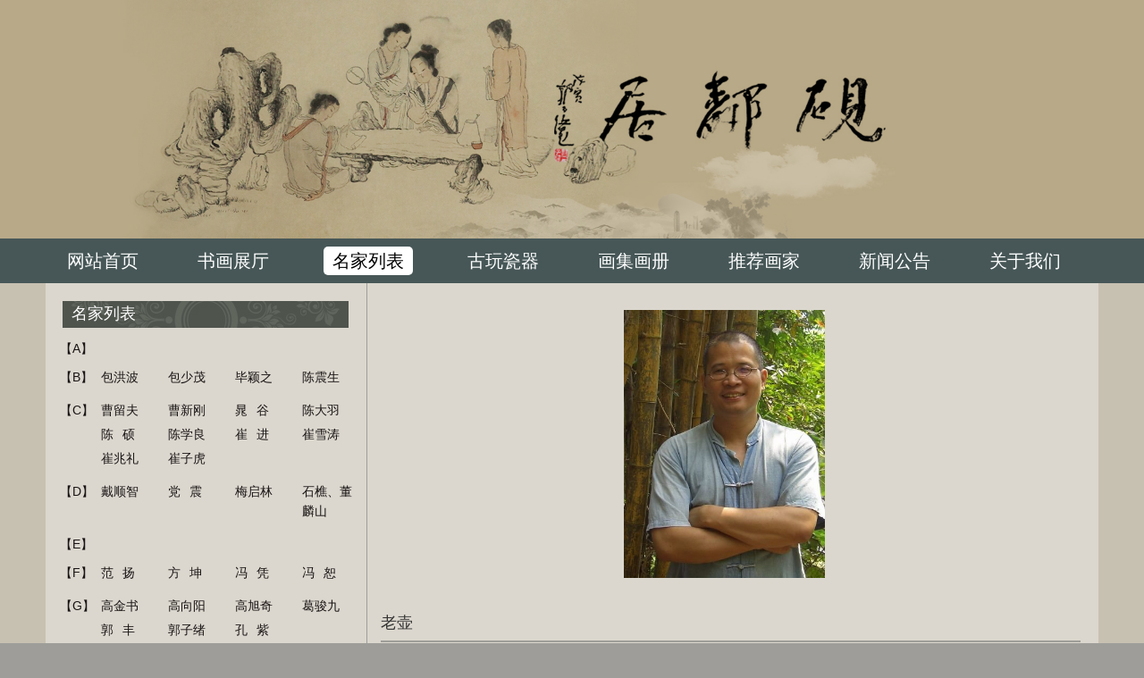

--- FILE ---
content_type: text/html
request_url: http://www.yanlinju.com/artist/?1254_1.html
body_size: 6438
content:
  

<!DOCTYPE html >
<html >
<head>
<meta http-equiv="Content-Type" content="text/html; charset=utf-8" />
<title>老壶_艺术家老壶作品_砚鄰居画廊</title>
<meta name="Keywords" content="砚鄰居,东港市砚鄰居画廊,东港画廊" />
<meta name="Description" content="砚鄰居,辽宁省东港市《砚鄰居画廊》成立于2010年11月7日，本画廊是一家以当代，现代，名家书画展览、出版，交流、交易，服务为一体的实体店，长期收售古代、现代、当代、名家书画作品，并免费鉴定估价、等一条龙服务。" />
<link href="../css/main_index.css" type="text/css" rel="stylesheet" />
</head>
<style type="text/css">
#mjlb{ background:#fff; color:#000;padding:5px 10px; border-radius:5px;;}
</style>
<body>
<script src="/css/uaredirect.js" type="text/javascript"></script>
<script type="text/javascript">uaredirect("/m/");</script>
<div class="head">
	<img src="/img/head.jpg">
</div>
<div class="nav_bg">
    <ul class="nav">
        <li style="margin-left:0px;"><a href="/" id="index">网站首页</a></li>
        <li><a href="/list/?6_1.html" id="shzt">书画展厅</a></li>
        <li><a href="/artlist/" id="mjlb">名家列表</a></li>
        <li><a href="/list/?87_1.html" id="gwcq">古玩瓷器</a></li>
        <li><a href="/list/?20_1.html"id="hjhc">画集画册</a></li>
        <li><a href="/tuijian/"id="tjhj">推荐画家</a></li>
        
          
<li><a href="/show/?new_1409.html"  id="xwgg">新闻公告</a></li>
     
        <li style="margin-right:0px;"  ><a href="/show/?about_19.html" id="gywm">关于我们</a></li>
        <div class="clearBoth"></div>
    </ul>
</div>


<div class="line">
	<div class="box">    
    

<div class="left_bg">
        <div class="art_list1">
        <h1><a href="">名家列表</a></h1>
        <div class="list_box">
 
 
      <div class="list_C">
      <span><a href="">【A】</a></span>
      <ul>
   
     <div class="clearBoth"></div>
     </ul>
     <div class="clearBoth"></div>
     </div>
               

      <div class="list_C">
      <span><a href="">【B】</a></span>
      <ul>
   
    
      <li  ><a href="/artist/?1225_1.html">
	 包洪波
      </a></li>
      
				

    
      <li  ><a href="/artist/?1226_1.html">
	 包少茂
      </a></li>
      
				

    
      <li  ><a href="/artist/?1384_1.html">
	 毕颖之
      </a></li>
      
				

    
      <li  ><a href="/artist/?1334_1.html">
	 陈震生
      </a></li>
      
				

     <div class="clearBoth"></div>
     </ul>
     <div class="clearBoth"></div>
     </div>
               

      <div class="list_C">
      <span><a href="">【C】</a></span>
      <ul>
   
    
      <li  ><a href="/artist/?1325_1.html">
	 曹留夫
      </a></li>
      
				

    
      <li  ><a href="/artist/?1230_1.html">
	 曹新刚
      </a></li>
      
				

    
      <li  style="letter-spacing:10px;" ><a href="/artist/?1233_1.html">
	 晁谷
      </a></li>
      
				

    
      <li  ><a href="/artist/?1227_1.html">
	 陈大羽
      </a></li>
      
				

    
      <li  style="letter-spacing:10px;" ><a href="/artist/?1387_1.html">
	 陈硕
      </a></li>
      
				

    
      <li  ><a href="/artist/?1253_1.html">
	 陈学良
      </a></li>
      
				

    
      <li  style="letter-spacing:10px;" ><a href="/artist/?1324_1.html">
	 崔进
      </a></li>
      
				

    
      <li  ><a href="/artist/?1257_1.html">
	 崔雪涛
      </a></li>
      
				

    
      <li  ><a href="/artist/?1228_1.html">
	 崔兆礼
      </a></li>
      
				

    
      <li  ><a href="/artist/?1297_1.html">
	 崔子虎
      </a></li>
      
				

     <div class="clearBoth"></div>
     </ul>
     <div class="clearBoth"></div>
     </div>
               

      <div class="list_C">
      <span><a href="">【D】</a></span>
      <ul>
   
    
      <li  ><a href="/artist/?1296_1.html">
	 戴顺智
      </a></li>
      
				

    
      <li  style="letter-spacing:10px;" ><a href="/artist/?1240_1.html">
	 党震
      </a></li>
      
				

    
      <li  ><a href="/artist/?1333_1.html">
	 梅启林
      </a></li>
      
				

    
      <li  ><a href="/artist/?1357_1.html">
	 石樵、董麟山
      </a></li>
      
				

     <div class="clearBoth"></div>
     </ul>
     <div class="clearBoth"></div>
     </div>
               

      <div class="list_C">
      <span><a href="">【E】</a></span>
      <ul>
   
     <div class="clearBoth"></div>
     </ul>
     <div class="clearBoth"></div>
     </div>
               

      <div class="list_C">
      <span><a href="">【F】</a></span>
      <ul>
   
    
      <li  style="letter-spacing:10px;" ><a href="/artist/?1241_1.html">
	 范扬
      </a></li>
      
				

    
      <li  style="letter-spacing:10px;" ><a href="/artist/?1331_1.html">
	 方坤
      </a></li>
      
				

    
      <li  style="letter-spacing:10px;" ><a href="/artist/?1382_1.html">
	 冯凭
      </a></li>
      
				

    
      <li  style="letter-spacing:10px;" ><a href="/artist/?1317_1.html">
	 冯恕
      </a></li>
      
				

     <div class="clearBoth"></div>
     </ul>
     <div class="clearBoth"></div>
     </div>
               

      <div class="list_C">
      <span><a href="">【G】</a></span>
      <ul>
   
    
      <li  ><a href="/artist/?1370_1.html">
	 高金书
      </a></li>
      
				

    
      <li  ><a href="/artist/?1245_1.html">
	 高向阳
      </a></li>
      
				

    
      <li  ><a href="/artist/?1244_1.html">
	 高旭奇
      </a></li>
      
				

    
      <li  ><a href="/artist/?1246_1.html">
	 葛骏九
      </a></li>
      
				

    
      <li  style="letter-spacing:10px;" ><a href="/artist/?1243_1.html">
	 郭丰
      </a></li>
      
				

    
      <li  ><a href="/artist/?1242_1.html">
	 郭子绪
      </a></li>
      
				

    
      <li  style="letter-spacing:10px;" ><a href="/artist/?1339_1.html">
	 孔紫
      </a></li>
      
				

     <div class="clearBoth"></div>
     </ul>
     <div class="clearBoth"></div>
     </div>
               

      <div class="list_C">
      <span><a href="">【H】</a></span>
      <ul>
   
    
      <li  ><a href="/artist/?1291_1.html">
	 韩不言
      </a></li>
      
				

    
      <li  style="letter-spacing:10px;" ><a href="/artist/?1315_1.html">
	 韩硕
      </a></li>
      
				

    
      <li  ><a href="/artist/?1364_1.html">
	 侯广信
      </a></li>
      
				

    
      <li  ><a href="/artist/?1329_1.html">
	 胡正伟
      </a></li>
      
				

    
      <li  ><a href="/artist/?1332_1.html">
	 黄国民
      </a></li>
      
				

    
      <li  ><a href="/artist/?1247_1.html">
	 黄苗子
      </a></li>
      
				

    
      <li  ><a href="/artist/?1249_1.html">
	 霍春阳
      </a></li>
      
				

     <div class="clearBoth"></div>
     </ul>
     <div class="clearBoth"></div>
     </div>
               

      <div class="list_C">
      <span><a href="">【I】</a></span>
      <ul>
   
     <div class="clearBoth"></div>
     </ul>
     <div class="clearBoth"></div>
     </div>
               

      <div class="list_C">
      <span><a href="">【J】</a></span>
      <ul>
   
    
      <li  style="letter-spacing:10px;" ><a href="/artist/?1342_1.html">
	 壁光
      </a></li>
      
				

    
      <li  ><a href="/artist/?1250_1.html">
	 贾广健
      </a></li>
      
				

    
      <li  ><a href="/artist/?1304_1.html">
	 贾荣志
      </a></li>
      
				

     <div class="clearBoth"></div>
     </ul>
     <div class="clearBoth"></div>
     </div>
               

      <div class="list_C">
      <span><a href="">【K】</a></span>
      <ul>
   
    
      <li  style="letter-spacing:10px;" ><a href="/artist/?1413_1.html">
	 宽门
      </a></li>
      
				

     <div class="clearBoth"></div>
     </ul>
     <div class="clearBoth"></div>
     </div>
               

      <div class="list_C">
      <span><a href="">【L】</a></span>
      <ul>
   
    
      <li  style="letter-spacing:10px;" ><a href="/artist/?1254_1.html">
	 老壶
      </a></li>
      
				

    
      <li  style="letter-spacing:10px;" ><a href="/artist/?1308_1.html">
	 老圃
      </a></li>
      
				

    
      <li  ><a href="/artist/?1309_1.html">
	 李德甲
      </a></li>
      
				

    
      <li  style="letter-spacing:10px;" ><a href="/artist/?1312_1.html">
	 李辉
      </a></li>
      
				

    
      <li  style="letter-spacing:10px;" ><a href="/artist/?1251_1.html">
	 李立
      </a></li>
      
				

    
      <li  ><a href="/artist/?1310_1.html">
	 李晓松
      </a></li>
      
				

    
      <li  ><a href="/artist/?1348_1.html">
	 李学明
      </a></li>
      
				

    
      <li  ><a href="/artist/?1319_1.html">
	 李益亭
      </a></li>
      
				

    
      <li  ><a href="/artist/?1248_1.html">
	 林散之
      </a></li>
      
				

    
      <li  ><a href="/artist/?1231_1.html">
	 林英印
      </a></li>
      
				

    
      <li  ><a href="/artist/?1328_1.html">
	 刘二刚
      </a></li>
      
				

    
      <li  style="letter-spacing:10px;" ><a href="/artist/?1414_1.html">
	 刘宏
      </a></li>
      
				

    
      <li  ><a href="/artist/?1340_1.html">
	 刘景芳
      </a></li>
      
				

    
      <li  ><a href="/artist/?1407_1.html">
	 刘声雨
      </a></li>
      
				

    
      <li  style="letter-spacing:10px;" ><a href="/artist/?1311_1.html">
	 刘欣
      </a></li>
      
				

    
      <li  ><a href="/artist/?1252_1.html">
	 刘选让
      </a></li>
      
				

    
      <li  style="letter-spacing:10px;" ><a href="/artist/?1256_1.html">
	 龙瑞
      </a></li>
      
				

    
      <li  ><a href="/artist/?1255_1.html">
	 吕子真
      </a></li>
      
				

     <div class="clearBoth"></div>
     </ul>
     <div class="clearBoth"></div>
     </div>
               

      <div class="list_C">
      <span><a href="">【M】</a></span>
      <ul>
   
    
      <li  ><a href="/artist/?1354_1.html">
	 马龙潭
      </a></li>
      
				

    
      <li  ><a href="/artist/?1258_1.html">
	 马述宽
      </a></li>
      
				

    
      <li  ><a href="/artist/?1283_1.html">
	 马硕山
      </a></li>
      
				

    
      <li  ><a href="/artist/?1298_1.html">
	 苗再新
      </a></li>
      
				

     <div class="clearBoth"></div>
     </ul>
     <div class="clearBoth"></div>
     </div>
               

      <div class="list_C">
      <span><a href="">【N】</a></span>
      <ul>
   
    
      <li  style="letter-spacing:10px;" ><a href="/artist/?1259_1.html">
	 牛尽
      </a></li>
      
				

    
      <li  ><a href="/artist/?1293_1.html">
	 牛克诚
      </a></li>
      
				

    
      <li  ><a href="/artist/?1344_1.html">
	 周华君
      </a></li>
      
				

     <div class="clearBoth"></div>
     </ul>
     <div class="clearBoth"></div>
     </div>
               

      <div class="list_C">
      <span><a href="">【O】</a></span>
      <ul>
   
     <div class="clearBoth"></div>
     </ul>
     <div class="clearBoth"></div>
     </div>
               

      <div class="list_C">
      <span><a href="">【P】</a></span>
      <ul>
   
    
      <li  style="letter-spacing:10px;" ><a href="/artist/?1336_1.html">
	 明瓒
      </a></li>
      
				

    
      <li  ><a href="/artist/?1260_1.html">
	 潘小明
      </a></li>
      
				

    
      <li  style="letter-spacing:10px;" ><a href="/artist/?1261_1.html">
	 彭飞
      </a></li>
      
				

     <div class="clearBoth"></div>
     </ul>
     <div class="clearBoth"></div>
     </div>
               

      <div class="list_C">
      <span><a href="">【Q】</a></span>
      <ul>
   
    
      <li  style="letter-spacing:10px;" ><a href="/artist/?1262_1.html">
	 启功
      </a></li>
      
				

    
      <li  ><a href="/artist/?1301_1.html">
	 钱法成
      </a></li>
      
				

    
      <li  ><a href="/artist/?1341_1.html">
	 秦嗣德
      </a></li>
      
				

     <div class="clearBoth"></div>
     </ul>
     <div class="clearBoth"></div>
     </div>
               

      <div class="list_C">
      <span><a href="">【R】</a></span>
      <ul>
   
     <div class="clearBoth"></div>
     </ul>
     <div class="clearBoth"></div>
     </div>
               

      <div class="list_C">
      <span><a href="">【S】</a></span>
      <ul>
   
    
      <li  ><a href="/artist/?1265_1.html">
	 邵春萍
      </a></li>
      
				

    
      <li  style="letter-spacing:10px;" ><a href="/artist/?1263_1.html">
	 邵宇
      </a></li>
      
				

    
      <li  style="letter-spacing:10px;" ><a href="/artist/?1321_1.html">
	 申申
      </a></li>
      
				

    
      <li  ><a href="/artist/?1232_1.html">
	 沈延毅
      </a></li>
      
				

    
      <li  style="letter-spacing:10px;" ><a href="/artist/?1276_1.html">
	 石峰
      </a></li>
      
				

    
      <li  ><a href="/artist/?1264_1.html">
	 石一峰
      </a></li>
      
				

    
      <li  ><a href="/artist/?1316_1.html">
	 宋玉增
      </a></li>
      
				

    
      <li  style="letter-spacing:10px;" ><a href="/artist/?1235_1.html">
	 隋牟
      </a></li>
      
				

    
      <li  ><a href="/artist/?1267_1.html">
	 孙道俊
      </a></li>
      
				

    
      <li  style="letter-spacing:10px;" ><a href="/artist/?1273_1.html">
	 孙松
      </a></li>
      
				

    
      <li  ><a href="/artist/?1307_1.html">
	 孙同九
      </a></li>
      
				

    
      <li  ><a href="/artist/?1266_1.html">
	 孙万民
      </a></li>
      
				

     <div class="clearBoth"></div>
     </ul>
     <div class="clearBoth"></div>
     </div>
               

      <div class="list_C">
      <span><a href="">【T】</a></span>
      <ul>
   
    
      <li  ><a href="/artist/?1269_1.html">
	 谭全昌
      </a></li>
      
				

    
      <li  style="letter-spacing:10px;" ><a href="/artist/?1299_1.html">
	 汤立
      </a></li>
      
				

    
      <li  ><a href="/artist/?1322_1.html">
	 唐凤岐
      </a></li>
      
				

    
      <li  ><a href="/artist/?1313_1.html">
	 唐绍尧
      </a></li>
      
				

    
      <li  ><a href="/artist/?1268_1.html">
	 唐勇力
      </a></li>
      
				

    
      <li  ><a href="/artist/?1305_1.html">
	 陶运百
      </a></li>
      
				

     <div class="clearBoth"></div>
     </ul>
     <div class="clearBoth"></div>
     </div>
               

      <div class="list_C">
      <span><a href="">【U】</a></span>
      <ul>
   
     <div class="clearBoth"></div>
     </ul>
     <div class="clearBoth"></div>
     </div>
               

      <div class="list_C">
      <span><a href="">【V】</a></span>
      <ul>
   
     <div class="clearBoth"></div>
     </ul>
     <div class="clearBoth"></div>
     </div>
               

      <div class="list_C">
      <span><a href="">【W】</a></span>
      <ul>
   
    
      <li  ><a href="/artist/?1234_1.html">
	 汪国新
      </a></li>
      
				

    
      <li  ><a href="/artist/?1279_1.html">
	 王贯三
      </a></li>
      
				

    
      <li  ><a href="/artist/?1237_1.html">
	 王家训
      </a></li>
      
				

    
      <li  ><a href="/artist/?1288_1.html">
	 王阔海
      </a></li>
      
				

    
      <li  style="letter-spacing:10px;" ><a href="/artist/?1295_1.html">
	 王宓
      </a></li>
      
				

    
      <li  ><a href="/artist/?1404_1.html">
	 王秋人
      </a></li>
      
				

    
      <li  style="letter-spacing:10px;" ><a href="/artist/?1275_1.html">
	 王颂
      </a></li>
      
				

    
      <li  ><a href="/artist/?1278_1.html">
	 王文夔
      </a></li>
      
				

    
      <li  ><a href="/artist/?1236_1.html">
	 王绪阳
      </a></li>
      
				

    
      <li  ><a href="/artist/?1277_1.html">
	 王学仲
      </a></li>
      
				

    
      <li  ><a href="/artist/?1345_1.html">
	 魏广君
      </a></li>
      
				

    
      <li  style="letter-spacing:10px;" ><a href="/artist/?1274_1.html">
	 魏哲
      </a></li>
      
				

    
      <li  ><a href="/artist/?1280_1.html">
	 吴烈民
      </a></li>
      
				

    
      <li  ><a href="/artist/?1281_1.html">
	 吴勇军
      </a></li>
      
				

    
      <li  ><a href="/artist/?1335_1.html">
	 吴悦石
      </a></li>
      
				

     <div class="clearBoth"></div>
     </ul>
     <div class="clearBoth"></div>
     </div>
               

      <div class="list_C">
      <span><a href="">【X】</a></span>
      <ul>
   
    
      <li  ><a href="/artist/?1337_1.html">
	 王培东
      </a></li>
      
				

    
      <li  style="letter-spacing:10px;" ><a href="/artist/?1282_1.html">
	 喜禅
      </a></li>
      
				

    
      <li  ><a href="/artist/?1284_1.html">
	 谢季筠
      </a></li>
      
				

    
      <li  ><a href="/artist/?1330_1.html">
	 徐国雄
      </a></li>
      
				

    
      <li  ><a href="/artist/?1285_1.html">
	 徐志敏
      </a></li>
      
				

    
      <li  ><a href="/artist/?1369_1.html">
	 许好成
      </a></li>
      
				

    
      <li  style="letter-spacing:10px;" ><a href="/artist/?1239_1.html">
	 宣兵
      </a></li>
      
				

     <div class="clearBoth"></div>
     </ul>
     <div class="clearBoth"></div>
     </div>
               

      <div class="list_C">
      <span><a href="">【Y】</a></span>
      <ul>
   
    
      <li  ><a href="/artist/?1343_1.html">
	 李晓军
      </a></li>
      
				

    
      <li  ><a href="/artist/?1338_1.html">
	 阎丽珍
      </a></li>
      
				

    
      <li  ><a href="/artist/?1270_1.html">
	 杨德玉
      </a></li>
      
				

    
      <li  ><a href="/artist/?1306_1.html">
	 杨九洲
      </a></li>
      
				

    
      <li  ><a href="/artist/?1323_1.html">
	 杨一墨
      </a></li>
      
				

    
      <li  ><a href="/artist/?1326_1.html">
	 殷立宏
      </a></li>
      
				

    
      <li  ><a href="/artist/?1229_1.html">
	 尤德民
      </a></li>
      
				

    
      <li  ><a href="/artist/?1272_1.html">
	 于军福
      </a></li>
      
				

    
      <li  ><a href="/artist/?1271_1.html">
	 袁大仪
      </a></li>
      
				

     <div class="clearBoth"></div>
     </ul>
     <div class="clearBoth"></div>
     </div>
               

      <div class="list_C">
      <span><a href="">【Z】</a></span>
      <ul>
   
    
      <li  ><a href="/artist/?1286_1.html">
	 张宝珠
      </a></li>
      
				

    
      <li  ><a href="/artist/?1302_1.html">
	 张江舟
      </a></li>
      
				

    
      <li  ><a href="/artist/?1327_1.html">
	 张坤山
      </a></li>
      
				

    
      <li  ><a href="/artist/?1224_1.html">
	 张立辰
      </a></li>
      
				

    
      <li  ><a href="/artist/?1320_1.html">
	 张立奎
      </a></li>
      
				

    
      <li  ><a href="/artist/?1238_1.html">
	 张明川
      </a></li>
      
				

    
      <li  ><a href="/artist/?1300_1.html">
	 张蒲舲
      </a></li>
      
				

    
      <li  ><a href="/artist/?1294_1.html">
	 张志民
      </a></li>
      
				

    
      <li  ><a href="/artist/?1303_1.html">
	 赵广仁
      </a></li>
      
				

    
      <li  ><a href="/artist/?1314_1.html">
	 赵锦龙
      </a></li>
      
				

    
      <li  style="letter-spacing:10px;" ><a href="/artist/?1410_1.html">
	 赵奇
      </a></li>
      
				

    
      <li  ><a href="/artist/?1292_1.html">
	 赵少俨
      </a></li>
      
				

    
      <li  ><a href="/artist/?1290_1.html">
	 赵先闻
      </a></li>
      
				

    
      <li  ><a href="/artist/?1287_1.html">
	 郑伊农
      </a></li>
      
				

    
      <li  ><a href="/artist/?1318_1.html">
	 周逢俊
      </a></li>
      
				

    
      <li  ><a href="/artist/?1289_1.html">
	 周尊圣
      </a></li>
      
				

     <div class="clearBoth"></div>
     </ul>
     <div class="clearBoth"></div>
     </div>
               
       </div>
        </div>
        </div>
        
        
 
      <div class="right_bg">
        	<div class="information3">
            	<img src="/upload/artist/artist_img/55ef884930802.jpg" style="max-width:300px;max-height:300px;" />
                <div class="name3">
                	<h1>老壶</h1>
                </div>
            	<div  align="left" style="padding:10px 20px; line-height:28px; text-indent:2em; ">
          <p>老壶，字隐瀚。颜其斋一方山水居。三十始弄墨，所作山水，花鸟人物皆以小品见长，吸收汉画像砖，民间工艺，儿童画等表现手法，取材皆有感而发，源于现实并致力于关注现实主题的彩墨画创作。题画诗文，随心信手，不拘格律。信奉书画之道须经过&ldquo;二分写字，二分画画，二分交游,四分读书&rdquo;始有所成。现居广州黄埔长。古村。职业画家，.广东清远市民间文艺家协会副秘书</p>
		  <script src="/inc/AspCms_VisitsAdd.asp?id=1334"></script>
</div>
		<div class="name3"><h1>全部作品</h1></div>
            	
            </div>
            <ul class="work_box3">
     
      <li>
      <div class="photo3"><a href="/show/?work_273.html"><img src="/upload/works/works_imgth/56344e38a5a4d.jpg" /></a></div>
      <p><a href="/show/?work_273.html">四条屏-老壶<br />尺寸：四平尺<br />价格：      协商</a></p>
      </li>

      <li>
      <div class="photo3"><a href="/show/?work_282.html"><img src="/upload/works/works_imgth/55ef892d3ecf2.jpg" /></a></div>
      <p><a href="/show/?work_282.html">清淡自在长生-老壶<br />尺寸：68X45CM<br />价格：       <font color="red">已售</font></a></p>
      </li>
  
       <div class="clearBoth"></div>
            </ul>
            <ul class="next">
                   
            </ul>
        </div>
        <div class="clearBoth"></div>
    </div>
    
</div>
   <div style="margin-top:10px;" class="footer_bg">
	<div class="footer">
    	<p>
        	网站名称：砚鄰居画廊&nbsp;&nbsp;&nbsp;&nbsp;网址：www.yanlinju.com  &nbsp;&nbsp;&nbsp;&nbsp;   &nbsp;&nbsp;&nbsp;&nbsp; <a href="http://beian.miit.gov.cn/" target="_blank" rel="nofollow" style="color:#F4F4F4;">辽ICP备15000195号</a> &nbsp;&nbsp;&nbsp;&nbsp; <br />
            联系人：傻帽南哥 &nbsp;&nbsp;&nbsp;&nbsp;  电话：0415-7175858 &nbsp;&nbsp;&nbsp;&nbsp;  手机：15641525858 &nbsp;&nbsp;&nbsp;&nbsp;  邮箱：dgshmshy@sina.com  <br />
            地址：辽宁省、东港市、大东区、文化街15-5《砚鄰居》  
        </p>
    </div>
</div>  
</body>
</html>


--- FILE ---
content_type: text/css
request_url: http://www.yanlinju.com/css/main_index.css
body_size: 4980
content:
@charset "utf-8";
/* CSS Document */
BODY{text-align:center;padding-bottom:0;margin:0 auto;padding-left:0;padding-right:0;font-family:"微软雅黑",Arial;background: url(../img/bg.jpg) repeat-y center center; background-color:#9e9d99;color:#333333;font-size:14px;padding-top:0}DIV{padding-bottom:0;margin:0;padding-left:0;padding-right:0;padding-top:0}IMG{padding-bottom:0;margin:0;padding-left:0;padding-right:0;padding-top:0;}UL{padding-bottom:0;margin:0;padding-left:0;padding-right:0;padding-top:0}LI{padding-bottom:0;margin:0;padding-left:0;padding-right:0;padding-top:0}DL{padding-bottom:0;margin:0;padding-left:0;padding-right:0;padding-top:0}DT{padding-bottom:0;margin:0;padding-left:0;padding-right:0;padding-top:0}DD{padding-bottom:0;margin:0;padding-left:0;padding-right:0;padding-top:0}BUTTON{padding-bottom:0;margin:0;padding-left:0;padding-right:0;padding-top:0}UL{list-style-type:none;list-style-image:none}LI{list-style-type:none;list-style-image:none}DL{list-style-type:none;list-style-image:none}DT{list-style-type:none;list-style-image:none}DD{list-style-type:none;list-style-image:none}IMG{border-bottom:0;border-left:0;padding-bottom:0;margin:0;padding-left:0;padding-right:0;vertical-align:middle;border-top:0;border-right:0;padding-top:0}A IMG{border-bottom:0;border-left:0;padding-bottom:0;margin:0;padding-left:0;padding-right:0;vertical-align:middle;border-top:0;border-right:0;padding-top:0}.clearBoth{clear:both;overflow:hidden}.clearfix{display:inline-block}.clearfix:after{display:block;height:0;visibility:hidden;clear:both;}a{ text-decoration:none;}
h1{font-size:18px;}
h2{font-size:16px;}
/*通用*/
.head img{ width:100%;}
.nav_bg{ background:#475757;}
.nav{ width:1140px;margin:0 auto; padding-top:15px; padding-bottom:15px;}
.nav li{ float:left; margin-left:40px; margin-right:16px;}
.nav li a{ font-size:20px; line-height:20px; color:#fff;padding:5px 5px;}
/*.nav li a:hover{ color:#cb4949;}*/
#current{ background:#fff; color:#000;padding:5px 10px; border-radius:5px;}
.nav li a:hover{ background:#fff; color:#000;padding:5px 5px; border-radius:5px;}

/*内容背景*/
.box{ width:1140px; margin:0 auto;overflow: hidden; }
.left_bg,.right_bg{ float:left;}
.left_bg1
,.right_bg{ float:left;}
.left_bg{ width:340px;}
.left_bg1{ width:340px; border-right:1px solid #9e9d99; }
.right_bg{width:798px; border-left:1px solid #9e9d99; }

/*通用*/
.line{ border-bottom:2px solid #a0a0a0;padding-bottom:50px;}


/*首页*/
/*画廊简介*/
.brirf{ text-align:left; padding-bottom:20px; }
.box1{ border:1px #a09b95 solid; margin-left:15px; margin-top:20px;}
.brirf_title{ background:url(../img/title2.png) no-repeat;margin-top:20px; margin-left:15px; position:relative;height:30px;}
.brirf h1 a{ color:#fff; font-weight:normal; font-size:18px; line-height:18px; position:absolute; top:0; left:0;margin-left:25px;margin-top:5px;}
.brirf_title span a{ font-size:16px; color:#9e9d99; margin-left:565px;}
.brirf_title span{ margin-top:5px;}
.brirf_title h1,.brirf_title span{ float:left;}
.brirf_pho{width:480px;float:left;}
.brirf img{ width:480px; height:264px;}
.brirf p{ margin-left:20px; width:260px; font-size:16px; line-height:26px; text-indent:30px; margin-top:30px; float:left;}
/*a画廊承诺*/
.promise{ text-align:left; padding-bottom:10px;}
.promise h1{ margin-top:-1px; background:url(../img/title.jpg) no-repeat; position:relative; height:30px;}
.promise h1 a{ color:#fff; font-weight:normal; font-size:18px; line-height:18px; position:absolute; top:0;left:0; margin-left:10px; margin-top:5px; }
.promise p{ width:330px; font-size:14px; line-height:28px;}
.promise img{ width:333px;}
/*名家列表*/
.art_list{ text-align:left; padding-bottom:10px;}
.art_list h1{ margin-top:-1px; background:url(../img/title.jpg) no-repeat; position:relative; height:30px;}
.art_list h1 a{  color:#fff; font-weight:normal; font-size:18px; line-height:18px; position:absolute; top:0;left:0; margin-left:10px; margin-top:5px; }
.list_B span,.list_B ul li{ float:left;}
.list_B span{ margin-left:-5px;}
.list_B ul{ width:290px; margin-left:43px;}
.list_B ul li{ width:65px; text-align:left; margin-right:10px;  margin-bottom:5px;}
.list_B ul li a,.list_B span a{ font-size:16px; line-height:26px; color:#191414;}
.list_C{ margin-top:10px;}
.list_C span,.list_C ul li{ float:left;}
.list_C span{ margin-left:-3px;}
.list_C ul{ width:310px; margin-left:43px; }
.list_C ul li{ width:65px; text-align:left; margin-right:10px; margin-bottom:5px;}
.list_C ul li a,.list_C span a{ font-size:14px; line-height:22px; color:#191414;}
/*推荐画家*/
.art_title h1{  margin-top:20px; background:url(../img/title.jpg) no-repeat; position:relative; height:30px;}
.art_title h1 a{  color:#fff; font-weight:normal; font-size:18px; line-height:18px; position:absolute; top:0;left:0; margin-left:10px; margin-top:5px;}
.artist_bg span a{color:#475757; font-size:16px; line-height:26px;}
.artist_bg span{margin-top:6px; margin-left:200px;}
.artist_bg{ padding-bottom:20px;}
.artist{ text-align:left; width:390px;}
.artist li a img{ }
.artist li a p{ color:#404040; font-size:14px;line-height:26px; margin-top:5px;}
.artist li{ float:left;margin-right:12px; margin-bottom:-2px;}
/*小banner*/
.little_banner{ margin-bottom:29px; margin-top:10px;}
/*名家书画*/
.famous{ padding-bottom:10px;}
.famous_title{ background:url(../img/title2.png) no-repeat; margin-top:15px;margin-left:15px; position:relative;height:30px;}
.famous_title h1,.famous_title span{ float:left;}
.famous_title h1{ margin-left:80px;}
.famous_title h1 a{ color:#fff; font-weight:normal; font-size:18px; line-height:18px; position:absolute; margin-left:25px;top:0;left:0;margin-top:5px;}
.famous_title span a{color:#fff; font-size:16px; position:absolute; top:0; right:0;margin-right:20px;margin-top:5px;}
.work_box{ margin-left:15px; width:768px; margin-top:20px; border:1px solid #a09b95; padding-top:20px;padding-left:10px;}
.work_box a{ display:block;}
.work_box li{ background:#FFFFFF;width:180px; height:185px; float:left; margin-right:12px; margin-bottom:16px;}
.work_box .photo{display:table-cell; vertical-align:middle; text-align:center; height:160px; width:187px; }
.photo a img{ max-width:167px; max-height:145px;border:1px solid #f5f5f5;}
.work_box  { color:#656565; line-height:20px;}
/*古玩瓷器*/
.china{ padding-bottom:30px;}
.china_title{ background:url(../img/title2.png) no-repeat;margin-left:15px; position:relative; margin-top:20px; margin-bottom:20px;height:30px;}
.china_title h1,.china_title span{ float:left;}
.china_title h1 a{ color:#fff; font-weight:normal; font-size:18px; line-height:18px;position:absolute; top:0; left:0;margin-left:20px;margin-top:5px;}
.china_title span a{color:#fff; font-size:16px; position:absolute; top:0; right:0;margin-right:20px;margin-top:5px;}
.china_list{  margin-left:15px; width:768px; margin-top:20px; border:1px solid #a09b95; padding-top:20px;padding-left:10px;}
.china_list li{background:#FFFFFF; width:171px; height:163px; float:left; margin-right:11px; margin-bottom:16px; padding:5px;}
.china_box{ display:table-cell; vertical-align:middle; height:123px; text-align:center; width:181px;}
.china_box a img{ max-width:167px; max-height:116px;}
/*画集画册*/
.album_bg{ padding-bottom:30px;}
.album_title{ background:url(../img/title2.png) no-repeat;margin-top:20px; margin-left:15px; position:relative; margin-bottom:20px; height:30px;}
.album_title h1,.china_title span{ float:left;}
.album_title h1 a{color:#fff; font-weight:normal; font-size:18px;line-height:16px;position:absolute; top:0; left:0;margin-left:20px;margin-top:5px;}
.album_title span a{color:#fff; font-size:16px; position:absolute; top:0; right:0;margin-right:20px;margin-top:5px;}
.alubm{ margin-left:15px; width:768px; margin-top:20px; border:1px solid #a09b95; padding-top:20px;padding-left:10px;}
.alubm li{ background:#fff; width:160px; height:180px; padding:10px; float:left; margin-right:12px; margin-bottom:20px;}
.album_photo{ width:161px; height:168px;}
.album_photo a img{ max-width:161px; max-height:108px;}
.album_photo p{ width:160px; text-align:left; line-height:20px; font-size:12px;}
.album_photo p a{line-height:20px; font-size:12px; color:#000;}
/*最新作品*/
.news_work{ padding-bottom:30px; width:1140px; margin:0 auto;}
.news_work_title{ background:url(../img/title2.png); height:30px;; width:1140px;;margin-top:-19px; position:relative; margin-bottom:20px;}
.news_work_title h1 a{color:#fff; font-weight:normal; font-size:18px;line-height:18px;position:absolute; top:0; left:0;margin-left:20px;margin-top:5px;}
.news_work_title span a{ color:#fff; position:absolute; top:0; right:0; margin-top:5px;margin-right:10px;}
.news_work_title span{margin-top:5px;}
.photo1{ width:200px; height:220px; display:table-cell; vertical-align:middle; text-align:center;}
.photo1 img{ max-width:220px; max-height:200px;}
#photo td{  width:180px; height:180px; background:#fff;padding:10px;}
#photo div{width:180px; height:180px; vertical-align:middle; text-align:center; display: table-cell;}
#photo div img{max-width:160px;max-height:160px;}
#photo2 td{  width:180px; height:180px; background:#fff;padding:10px;}
#photo2 div{width:180px; height:180px; vertical-align:middle; text-align:center; display: table-cell;}
#photo2 div img{max-width:160px;max-height:160px;}
/*友情链接*/
.link_bg{ background:#f0f0f0; border-top:2px solid #a0a0a0;height:65px;}
.link{ width:1000px; margin:0 auto; padding-top:6px;}
.link li{ float:left;margin-right:15px; color:#000; font-size:14px;line-height:26px; width:120px; text-align:left;}
.link li a{ color:#000; font-size:14px;line-height:26px;}



/*书画展厅*/
.art_list1 h1{ margin-top:6px;  margin-top:20px; background:url(../img/title3.jpg) no-repeat; position:relative; height:30px; text-align:left;}
.art_list1 h1 a{ color:#fff; font-weight:normal; font-size:18px; line-height:18px; position:absolute; top:0;left:0; margin-left:10px; margin-top:5px;}
.work_box1{ width:840px; margin-left:15px;}
.work_box1 a{ display:block;}
.work_box1 li{ float:left; margin-right:15px; margin-top:20px;}
.work_box1 .photo1{background:#fff;; width:165px; height:165px; padding:10px;}
.work_box1 .photo1 a{display:table-cell; vertical-align:middle; text-align:center; width:165px; height:165px;}
.photo1 a img{ max-width:165px; max-height:165px;}
.work_box1 p a{ color:#000; width:180px;}
.work_box1 p{ font-size:14px; text-align:left; line-height:26px;}



/*推荐画家*/
.artist9{ text-align:left; margin-left:15px; width:798px; margin-top:10px;}
.infor9{ float:left;margin-right:14px; margin-top:20px;}
.infor9 img{ text-align:center; background:#fff;; padding:7px 7px; }
.infor9 img,.text9{ float:left;}
.text9{ width:500px; margin-left:15px; font-size:16px; line-height:26px; margin-top:20px; text-indent:30px;}
.famous_title2 h1{ color:#000; font-weight:normal; font-size:20px; line-height:18px;}
.work_box2{ width:790px;border-bottom:1px solid #a09b95; padding-bottom:10px;}
.work_box2 a{ display:block;}
.work_box2 li{ background:#fff; width:180px; height:195px; float:left; margin-right:15px; margin-top:16px; }
.work_box2 .photo2{display:table-cell; vertical-align: middle; text-align:center; height:156px; width:187px;}
.photo2 a img{ max-width:167px; max-height:140px;}
.work_box2 p a{ color:#656565; margin-left:7px;}



/*名家列表*/
.box{ width:1140px; margin:0 auto;}
h2{ text-align:left;color:#9e9d99; line-height:26px; font-size:18px;}
.name li{ float:left;; margin-left:30px; width:50px;; margin-bottom:5px; text-align:left; padding:0px 10px;}
.name li a{color:#000; font-size:16px; line-height:26px; display:block;}
.list{ width:1100px;}
.indexes{line-height:33px;font-size:18px; padding-bottom:40px; width:1140px; margin:0 auto;}
.indexes a{float:left;color:#000;margin-right:24px; padding:0px 5px; display:block;}
.indexes a:hover{background:#9e9d99;color:#FFF;font-size:18px;text-align:center;line-height:33px;padding:0px 5px;  }
.indexes .current{background:#9e9d99;color:#FFF;font-size:18px;text-align:center;line-height:33px; }



/*新闻资讯*/
.line{ border-bottom:2px solid #a0a0a0; }
.news_bg{ width:1140px; margin:0 auto;padding-bottom:50px;}
.news_bg h1{ background:url(../img/title3.jpg) no-repeat;  height:30px;;color:#fff; font-weight:normal; font-size:18px; line-height:18px; text-align:left; margin-bottom:30px; padding-top:5px; padding-left:10px;}
.news_box{ width:320px; padding:0px 10px;}
.news_box li{ width:300px; border-bottom:1px  dotted #9e9d99; text-align:left;padding-bottom:10px; padding-top:10px;;margin-bottom:10px; list-style:disc; list-style-position:inside; }
.news_box li{ color:#000; font-size:14px; line-height:26px;}
.news_box li a{color:#000; display:block;}
.news_box li a:hover{ color:#000000;}
.current3{ background:#F5F5F5}
.news_article h3{ font-weight:normal; font-size:20px;}
.news_article { padding:0px 10px;}
.news_text{ width:600px; margin:0 auto; line-height:26px;}
.news_text p{ text-align:left}


/*艺术家详情页*/
.information3 img{ margin-top:30px; margin-bottom:30px;}
.name3{ border-bottom:2px solid #9e9d99; margin-left:15px;}
.information3 h1{ text-align:left; font-weight:normal; line-height:16px;}
.information3 .text3{ width:790px; margin-left:15px; text-align:left; line-height:26px; font-size:16px; text-indent:30px; color:#000; margin-bottom:30px;}
.work_box3{ width:840px; margin-left:15px; margin-bottom:20px;}
.work_box3 a{ display:block;}
.work_box3 li{ float:left; margin-right:15px; margin-top:20px;}
.work_box3 .photo3{ background:#fff; width:165px; height:165px; padding:10px;}
.work_box3 .photo3 a{display:table-cell; vertical-align:middle; text-align:center; width:165px; height:165px;}
.photo3 a img{ max-width:165px; max-height:165px;}
.work_box3 p a{ color:#000; width:180px;}
.work_box3 p{ font-size:14px; text-align:left; line-height:26px;}


/*古玩瓷器*/
.china-bg1{ width:1140px; margin:0 auto; overflow:hidden;}
.china_title1 span a{color:#9e9d99; font-size:16px;}
.china_title1 span{margin-top:6px; margin-left:563px;}
.china_list1{ margin-top:30px; width:1240px;}
.china_list1 li{ float:left; margin-right:41px; margin-bottom:16px;}
.china_list1 li p{ text-align:left; margin-left:13px;}
.china_box1{ display:table-cell; vertical-align:middle; text-align:center; background:#fff; width:200px; height:180px; padding:25px;}
.china_box1  img{ max-width:185px; max-height:165px;}
.china_list1 p a{ color:#000; font-size:16px; line-height:26px;}
.china_list1 p{ font-size:16px; line-height:26px; padding-left:12px;}


/*画集画册*/
.alubm_box5{ width:1140px; padding-top:10px; margin:0 auto;}
.work_box5{ width:1200px; padding-bottom:30px;}
.work_box5 a{ display:block;}
.work_box5 li{ float:left; margin-right:28px; margin-top:20px; }
.work_box5 .photo5{ background:#fff; width:240px; height:240px; padding:10px;background-color:#C7C1B1;}
.work_box5 .photo5 a{display:table-cell; vertical-align:middle; text-align:center; width:240px; height:240px;}
.photo5 a img{ max-width:240px; max-height:240px;}
.work_box5 p a{ color:#656565; width:240px;}
.work_box5 p{ font-size:14px; text-align:left; line-height:26px;}



/*关于我们*/
.about{ width:1140px; margin:0 auto;}
.left,.right{ float:left;}
.left{ width:340px;}
.about_bg{ width:998px; margin:0 auto; padding-top:20px; text-align:left;}
.about_bg img{ max-width:500px;}
.text{ width:750px; margin-left:20px; text-align:left; font-size:16px; line-height:26px; text-indent:30px;}
.text1{ width:700px; margin-left:20px; text-align:left; font-size:16px; line-height:46px;}
.left ul li{ border:2px solid #a19c98; border-bottom:none;font-size:20px;line-height:26px;padding:20px 60px; font-family:"方正细黑一简体"; }
#current1{ background:#475757; color:#fff;}
.left ul li:hover{ background:#475757; color:#fff;}
.left ul{ margin-right:50px; margin-top:50px;}



/*古玩瓷器详情页*/
.china_bg4{ width:1140px; margin:0 auto; padding-top:30px;}
.text4{ margin-top:50px; margin-bottom:50px;}
.text4 a{ background:#475757; color:#fff; padding:10px 20px; font-size:16px;}
.infor{ text-align:left; margin:0 auto; width:900px;}
.infor h1{ font-weight:normal;}
.text5{ border-bottom:2px solid #a19c98; border-top:2px solid #a19c98; padding-top:50px;}
.text5 li{ float:left; width:257px; font-size:16px; margin-bottom:20px; color:#000;line-height:26px;}


/*作品详情页*/
.work_bg6{ width:1140px; margin:0 auto; padding-top:30px; }
.text6{ margin-top:50px; margin-bottom:50px;}
.text6 a{ background:#475757; color:#fff; padding:10px 20px; font-size:16px;}
.infor6{ text-align:left; margin-left:80px;}
.infor6 h1{ font-weight:normal;}
.text7{ font-size:16px; color:#000;line-height:36px; border-bottom:2px solid #a19c98; border-top:2px solid #a19c98; padding-top:20px; padding-bottom:20px;}

#imgbox-overlay {
	position: absolute;
	top: 0;
	left: 0;
	width: 100%;
	height: 100%;
	background: #000;
	display: none;
	z-index: 80;
}

.imgbox-wrap {
	position: absolute;
	top: 0;
	left: 0;
	background: #FFF;
	display: none;
	z-index: 90;
}

.imgbox-img {
	padding: 0;
	margin: 0;
	border: none;
	width: 100%;
	height: 100%;
	vertical-align: top;
}






/*更多*/
.next{  margin-top:40px; display:inline-block;}
.next a{ float:left; line-height:16px; font-size:16px;}
.next a{ color:#000000; background-color:#E1E1E1;padding:8px 8px;margin-right:10px;}


.next1{ text-align:center;}
.next1 li{ float:left; margin-left:30px;}
.next1 li a{ color:#000;}
.next1{ margin-left:170px;}







/*页脚*/
.footer_bg{ background:#3e3e3e; height:114px; margin-top:-14px; padding-top:10px;}
.footer{ width:1140px; margin:0 auto; color:#fff;}
.footer p{ font-size:14px; line-height:26px;}












